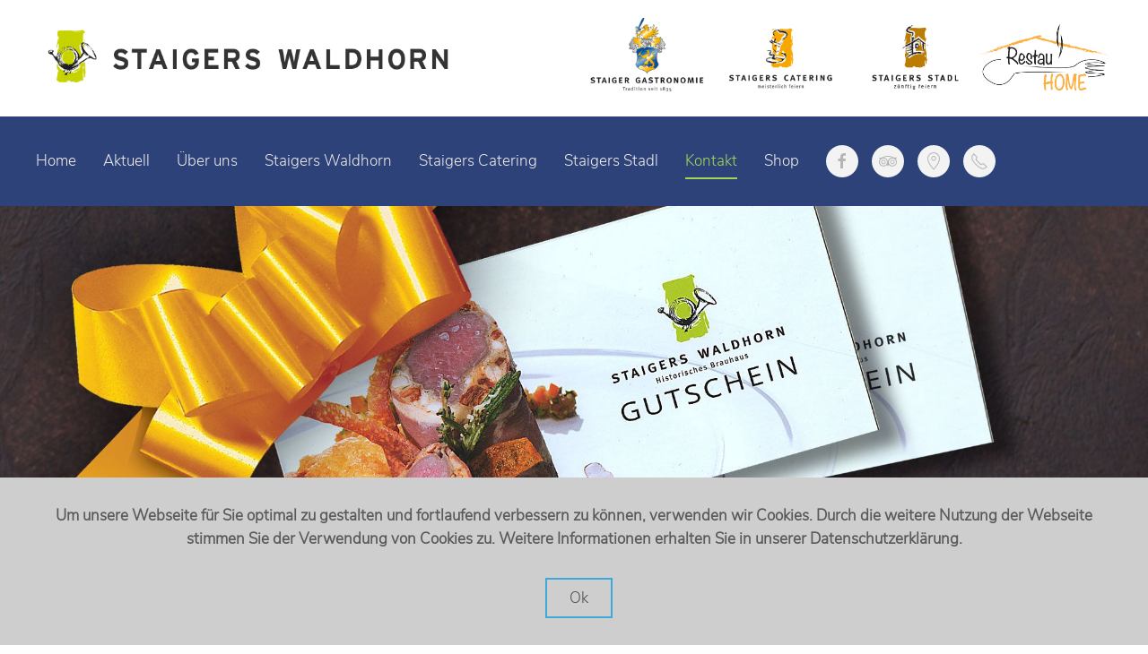

--- FILE ---
content_type: text/html; charset=utf-8
request_url: https://staigers-waldhorn.de/index.php/kontakt/gutschein
body_size: 8376
content:
<!DOCTYPE html>
<html lang="de-de" dir="ltr" vocab="http://schema.org/">
    <head>
        <meta http-equiv="X-UA-Compatible" content="IE=edge">
        <meta name="viewport" content="width=device-width, initial-scale=1">
        <link rel="shortcut icon" href="/images/staiger/basics/favicon.ico">
        <link rel="apple-touch-icon" href="/images/staiger/basics/favicon_180.png">
        <meta charset="utf-8" />
	<base href="https://staigers-waldhorn.de/index.php/kontakt/gutschein" />
	<meta name="keywords" content="staiger, staigers, staigers waldhorn, brauhaus, plochingen, Gastronomie, Staigers Waldhorn, Waldhorn Plochingen, Staiger Gastronomie GmbH, Staigers Catering, Catering, Catering-Service, Brauhaus, Traditionsgaststätte, Restaurant, Gaststätte" />
	<meta name="description" content="Willkommen bei Staigers Waldhorn Plochingen - Restaurant historisches Brauhaus Plochingen, Staigers Catering. Staiger Gastronomie GmbH." />
	<meta name="generator" content="Joomla! - Open Source Content Management" />
	<title>Gutschein - Staigers Waldhorn Plochingen | Staigers Catering | Staiger Gastronomie GmbH</title>
	<link href="/templates/yootheme/favicon.ico" rel="shortcut icon" type="image/vnd.microsoft.icon" />
	<link href="/plugins/system/jcemediabox/css/jcemediabox.min.css?979511e85263de6d59b56526f2cb61d7" rel="stylesheet" />
	<link href="/plugins/system/jce/css/content.css?badb4208be409b1335b815dde676300e" rel="stylesheet" />
	<link href="/templates/yootheme/css/theme.18.css?1689974754" rel="stylesheet" />
	<link href="/templates/yootheme/css/theme.update.css?2.6.7" rel="stylesheet" />
	<link href="/templates/yootheme/css/custom.css?2.6.7" rel="stylesheet" />
	<link href="/media/widgetkit/wk-styles-1075a241.css" rel="stylesheet" id="wk-styles-css" />
	<script type="application/json" class="joomla-script-options new">{"csrf.token":"77496f32a34f8f1bb6aa447a7a46f119","system.paths":{"root":"","base":""}}</script>
	<script src="/media/jui/js/jquery.min.js?5b25a275916bcdd1f719199fd6ab8510"></script>
	<script src="/media/jui/js/jquery-noconflict.js?5b25a275916bcdd1f719199fd6ab8510"></script>
	<script src="/media/jui/js/jquery-migrate.min.js?5b25a275916bcdd1f719199fd6ab8510"></script>
	<script src="/media/system/js/core.js?5b25a275916bcdd1f719199fd6ab8510"></script>
	<script src="/plugins/system/jcemediabox/js/jcemediabox.min.js?979511e85263de6d59b56526f2cb61d7"></script>
	<script src="/media/jui/js/bootstrap.min.js?5b25a275916bcdd1f719199fd6ab8510"></script>
	<script src="/templates/yootheme/vendor/yootheme/theme-cookie/app/cookie.min.js?2.6.7" defer></script>
	<script src="/templates/yootheme/vendor/assets/uikit/dist/js/uikit.min.js?2.6.7"></script>
	<script src="/templates/yootheme/vendor/assets/uikit/dist/js/uikit-icons-juno.min.js?2.6.7"></script>
	<script src="/templates/yootheme/js/theme.js?2.6.7"></script>
	<script src="/media/widgetkit/uikit2-84290118.js"></script>
	<script src="/media/widgetkit/wk-scripts-000f5baa.js"></script>
	<script>
jQuery(document).ready(function(){WfMediabox.init({"base":"\/","theme":"standard","width":"","height":"","lightbox":0,"shadowbox":0,"icons":1,"overlay":1,"overlay_opacity":0.8,"overlay_color":"#000000","transition_speed":500,"close":2,"scrolling":"fixed","labels":{"close":"Close","next":"Next","previous":"Previous","cancel":"Cancel","numbers":"{{numbers}}","numbers_count":"{{current}} of {{total}}","download":"Download"}});});document.addEventListener('DOMContentLoaded', function() {
            Array.prototype.slice.call(document.querySelectorAll('a span[id^="cloak"]')).forEach(function(span) {
                span.innerText = span.textContent;
            });
        });GOOGLE_MAPS_API_KEY = "ABQIAAAA7hHDhcw5-U5HZRxc9pFYrxQ1H5i_Hjj35J6Bo1OCDbI2T06WxBQHfuwVOiDMQf6N7dUvR2BBrLVySg";
	</script>
	<script>    
// override default tooltip settings    
UIkit.noConflict();    
UIkit.on('beforeready.uk.dom', function(){    
  if (UIkit.components.slideshow) {    
    UIkit.$.extend(UIkit.components.slideshow.prototype.defaults, {    
        videomute: false    
    });    
  }    
});    
</script>
	<script>var $theme = {"cookie":{"mode":"notification","template":"<div class=\"tm-cookie-banner uk-section uk-section-xsmall uk-section-primary uk-position-bottom uk-position-fixed\">\n        <div class=\"uk-container uk-container-expand uk-text-center\">\n\n            <p><strong>Um unsere Webseite f\u00fcr Sie optimal zu gestalten und fortlaufend verbessern zu k\u00f6nnen, verwenden wir Cookies. Durch die weitere Nutzung der Webseite stimmen Sie der Verwendung von Cookies zu. Weitere Informationen erhalten Sie in unserer Datenschutzerkl\u00e4rung.<\/strong><\/p>\n                            <button type=\"button\" class=\"js-accept uk-button uk-button-default uk-margin-small-left\" data-uk-toggle=\"target: !.uk-section; animation: true\">Ok<\/button>\n            \n            \n        <\/div>\n    <\/div>","position":"bottom"}};</script>

    </head>
    <body class="">

        
        
        <div class="tm-page">

                        
<div class="tm-header-mobile uk-hidden@m">

<div uk-sticky show-on-up animation="uk-animation-slide-top" cls-active="uk-navbar-sticky" sel-target=".uk-navbar-container">

    <div class="uk-navbar-container">
        <nav uk-navbar="container: .tm-header-mobile">

                        <div class="uk-navbar-left">

                                    
<a href="https://staigers-waldhorn.de/index.php" class="uk-navbar-item uk-logo">
    <img alt="STAIGERS WALDHORN PLOCHINGEN" src="/templates/yootheme/cache/logo_waldhorn_text_weiss-5d50f96a.png" srcset="/templates/yootheme/cache/logo_waldhorn_text_weiss-6f158bf1.png 768w, /templates/yootheme/cache/logo_waldhorn_text_weiss-9080b104.png 899w, /templates/yootheme/cache/logo_waldhorn_text_weiss-5d50f96a.png 900w" sizes="(min-width: 900px) 900px" data-width="900" data-height="133"></a>
                                    
                
                
            </div>
            
            
                        <div class="uk-navbar-right">

                
                                <a class="uk-navbar-toggle" href="#tm-mobile" uk-toggle="animation: true">
                                        <div uk-navbar-toggle-icon></div>
                </a>
                
                
            </div>
            
        </nav>
    </div>

    
                <div class="uk-position-relative tm-header-mobile-slide">
        
        <div id="tm-mobile" class="uk-position-top" hidden>
            <div class="uk-background-default uk-padding">

                
<div class="uk-child-width-1-1" uk-grid>    <div>
<div class="uk-panel" id="module-menu-mobile">

    
    
<ul class="uk-nav uk-nav-primary">
    
	<li class="item-102"><a href="/index.php"> Home</a></li>
	<li class="item-90 uk-parent"><a href="/index.php/aktuell"> Aktuell</a>
	<ul class="uk-nav-sub">

		<li class="item-274"><a href="/index.php/aktuell"> Aktuelles</a></li>
		<li class="item-164"><a href="/index.php/aktuell/presseberichte"> Presseberichte</a></li>
		<li class="item-29"><a href="/index.php/aktuell/stellenangebote"> Stellenangebote</a></li>
		<li class="item-204"><a href="/index.php/aktuell/aktionen-und-news"> TV Beiträge</a></li>
		<li class="item-381"><a href="/index.php/aktuell/corona-hinweise"> Corona-Hinweise</a></li></ul></li>
	<li class="item-17 uk-parent"><a href="/index.php/ueber-uns/staiger-gastronomie"> Über uns</a>
	<ul class="uk-nav-sub">

		<li class="item-5"><a href="/index.php/ueber-uns/staiger-gastronomie"> Staiger Gastronomie</a></li>
		<li class="item-6"><a href="/index.php/ueber-uns/philosophie"> Philosophie</a></li>
		<li class="item-38"><a href="/index.php/ueber-uns/bilder"> Bildergalerie</a></li></ul></li>
	<li class="item-7 uk-parent"><a href="/index.php/staigers-waldhorn/staigers-waldhorn"> Staigers Waldhorn</a>
	<ul class="uk-nav-sub">

		<li class="item-2"><a href="/index.php/staigers-waldhorn/staigers-waldhorn"> Staigers Waldhorn</a></li>
		<li class="item-268"><a href="/index.php/staigers-waldhorn/restaurant"> Restaurant</a></li>
		<li class="item-269"><a href="/index.php/staigers-waldhorn/festsaal"> Festsaal </a></li>
		<li class="item-300"><a href="/index.php/staigers-waldhorn/biergarten"> Biergarten</a></li>
		<li class="item-301"><a href="/index.php/staigers-waldhorn/albvereinszimmer"> Albvereinszimmer</a></li>
		<li class="item-302"><a href="/index.php/staigers-waldhorn/postzimmer"> Postzimmer</a></li>
		<li class="item-270"><a href="/index.php/staigers-waldhorn/speisekarten"> Speisekarten</a></li>
		<li class="item-346"><a href="/index.php/staigers-waldhorn/virtueller-rundgang-360"> Virtueller Rundgang 360°</a></li></ul></li>
	<li class="item-4 uk-parent"><a href="/index.php/staigers-catering/catering-service"> Staigers Catering</a>
	<ul class="uk-nav-sub">

		<li class="item-65"><a href="/index.php/staigers-catering/catering-service"> Catering Service</a></li>
		<li class="item-273"><a href="/index.php/kontakt/anfrage-catering"> Anfrage Catering</a></li></ul></li>
	<li class="item-308 uk-parent"><a href="/index.php/staigers-stadl/urig-feiern"> Staigers Stadl</a>
	<ul class="uk-nav-sub">

		<li class="item-309"><a href="/index.php/staigers-stadl/urig-feiern"> Urig Feiern</a></li></ul></li>
	<li class="item-14 uk-active uk-parent"><a href="/index.php/kontakt"> Kontakt</a>
	<ul class="uk-nav-sub">

		<li class="item-16"><a href="/index.php/kontakt"> Kontaktinfos</a></li>
		<li class="item-95"><a href="/index.php/kontakt/kontaktformular"> Nachricht an uns...</a></li>
		<li class="item-272"><a href="/index.php/kontakt/reservierung"> Reservierung Restaurant</a></li>
		<li class="item-271"><a href="/index.php/kontakt/anfrage-catering"> Anfrage Catering</a></li>
		<li class="item-262 uk-active"><a href="/index.php/kontakt/gutschein"> Gutschein</a></li>
		<li class="item-78"><a href="/index.php/kontakt/newsletter"> Newsletter</a></li>
		<li class="item-86"><a href="/index.php/kontakt/so-finden-sie-uns"> So finden Sie uns</a></li>
		<li class="item-15"><a href="/index.php/kontakt/impressum"> Impressum</a></li>
		<li class="item-234"><a href="/index.php/kontakt/datenschutzerklaerung"> Datenschutzerklärung</a></li>
		<li class="item-255"><a href="/index.php/kontakt/agb"> AGB</a></li></ul></li>
	<li class="item-361"><a href="https://restauhome.de" target="_blank"> Shop</a></li></ul>

</div>
</div>    <div>
<div class="uk-panel" id="module-tm-2">

    
    
<div class="uk-margin-remove-last-child custom" >
    <ul class="uk-flex-inline uk-flex-middle uk-flex-nowrap uk-grid-small" uk-grid>
                    <li>
                <a href="https://de-de.facebook.com/Staigers-Waldhorn-838183379575667/" class="uk-icon-button" target="_blank"  uk-icon="icon: facebook;"></a>
            </li>
                    <li>
                <a href="https://www.tripadvisor.de/Restaurant_Review-g1078353-d1949066-Reviews-Staigers_Waldhorn_Historisches_Brauhaus-Plochingen_Baden_Wurttemberg.html" class="uk-icon-button" target="_blank"  uk-icon="icon: tripadvisor;"></a>
            </li>
                    <li>
                <a href="https://www.google.com/maps/place/Staiger's+Waldhorn/@48.70896,9.4150613,17z/data=!3m1!4b1!4m5!3m4!1s0x4799bee29b3f68af:0x73eab7ca5316ba6f!8m2!3d48.70896!4d9.41725?shorturl=1" class="uk-icon-button" target="_blank"  uk-icon="icon: location;"></a>
            </li>
                    <li>
                <a href="tel:+49715372700" class="uk-icon-button"  uk-icon="icon: receiver;"></a>
            </li>
            </ul>
</div>

</div>
</div></div>

            </div>
        </div>

                </div>
        
    
</div>


</div>


<div class="tm-header uk-visible@m" uk-header>






        <div class="tm-headerbar-default tm-headerbar tm-headerbar-top">
        <div class="uk-container uk-container-expand uk-flex uk-flex-middle">

            
<a href="https://staigers-waldhorn.de/index.php" class="uk-logo">
    <img alt="STAIGERS WALDHORN PLOCHINGEN" src="/templates/yootheme/cache/logo_waldhorn_text-88b997a1.png" srcset="/templates/yootheme/cache/logo_waldhorn_text-403f80c2.png 768w, /templates/yootheme/cache/logo_waldhorn_text-d5f70538.png 899w, /templates/yootheme/cache/logo_waldhorn_text-88b997a1.png 900w" sizes="(min-width: 900px) 900px" data-width="900" data-height="133"></a>
            
                        <div class="uk-margin-auto-left">
                <div class="uk-grid-medium uk-child-width-auto uk-flex-middle" uk-grid>
                    <div>
<div class="uk-panel" id="module-136">

    
    
<div class="uk-margin-remove-last-child custom" ><table border="0" style="border-style: none; border-color: #000000;" cellpadding="0">
<tbody>
<tr>
<td style="width: 220px;"><a href="/index.php"><img src="/images/staiger/basics/logo_staigers_gastronomie.png" alt="logo staigers gastronomie" width="220" height="133" /></a></td>
<td style="width: 220px;"><a href="/index.php/staigers-catering/catering-service"><img src="/images/staiger/basics/logo_staigers_catering.png" alt="logo staigers catering" width="220" height="133" /></a></td>
<td style="width: 220px;"><a href="/index.php/staigers-catering/catering-service"><img src="/images/staiger/basics/logo_staiger_stadl.png" alt="logo staigers catering" width="220" height="133" /></a></td>
<td style="width: 220px;"><a href="https://restauhome.de"><img src="/images/staiger/basics/RestauHome_Logo_RICHTIG_wei%C3%9Fer_Hintergrund.PNG" alt="logo staigers catering" width="1137" height="581" /></a></td>
</tr>
</tbody>
</table></div>

</div>
</div>
                </div>
            </div>
            
        </div>
    </div>
    
    
                <div uk-sticky media="@m" show-on-up animation="uk-animation-slide-top" cls-active="uk-navbar-sticky" sel-target=".uk-navbar-container">
        
            <div class="uk-navbar-container">

                <div class="uk-container uk-container-expand uk-flex uk-flex-middle">
                    <nav class="uk-navbar uk-flex-auto" uk-navbar="{&quot;align&quot;:&quot;left&quot;,&quot;boundary&quot;:&quot;.tm-header .uk-navbar-container&quot;,&quot;container&quot;:&quot;.tm-header &gt; [uk-sticky]&quot;}">

                                                <div class="uk-navbar-left">
                            
<ul class="uk-navbar-nav">
    
	<li class="item-102"><a href="/index.php"> Home</a></li>
	<li class="item-90 uk-parent"><a href="/index.php/aktuell"> Aktuell</a>
	<div class="uk-navbar-dropdown"><div class="uk-navbar-dropdown-grid uk-child-width-1-1" uk-grid><div><ul class="uk-nav uk-navbar-dropdown-nav">

		<li class="item-274"><a href="/index.php/aktuell"> Aktuelles</a></li>
		<li class="item-164"><a href="/index.php/aktuell/presseberichte"> Presseberichte</a></li>
		<li class="item-29"><a href="/index.php/aktuell/stellenangebote"> Stellenangebote</a></li>
		<li class="item-204"><a href="/index.php/aktuell/aktionen-und-news"> TV Beiträge</a></li>
		<li class="item-381"><a href="/index.php/aktuell/corona-hinweise"> Corona-Hinweise</a></li></ul></div></div></div></li>
	<li class="item-17 uk-parent"><a href="/index.php/ueber-uns/staiger-gastronomie"> Über uns</a>
	<div class="uk-navbar-dropdown"><div class="uk-navbar-dropdown-grid uk-child-width-1-1" uk-grid><div><ul class="uk-nav uk-navbar-dropdown-nav">

		<li class="item-5"><a href="/index.php/ueber-uns/staiger-gastronomie"> Staiger Gastronomie</a></li>
		<li class="item-6"><a href="/index.php/ueber-uns/philosophie"> Philosophie</a></li>
		<li class="item-38"><a href="/index.php/ueber-uns/bilder"> Bildergalerie</a></li></ul></div></div></div></li>
	<li class="item-7 uk-parent"><a href="/index.php/staigers-waldhorn/staigers-waldhorn"> Staigers Waldhorn</a>
	<div class="uk-navbar-dropdown"><div class="uk-navbar-dropdown-grid uk-child-width-1-1" uk-grid><div><ul class="uk-nav uk-navbar-dropdown-nav">

		<li class="item-2"><a href="/index.php/staigers-waldhorn/staigers-waldhorn"> Staigers Waldhorn</a></li>
		<li class="item-268"><a href="/index.php/staigers-waldhorn/restaurant"> Restaurant</a></li>
		<li class="item-269"><a href="/index.php/staigers-waldhorn/festsaal"> Festsaal </a></li>
		<li class="item-300"><a href="/index.php/staigers-waldhorn/biergarten"> Biergarten</a></li>
		<li class="item-301"><a href="/index.php/staigers-waldhorn/albvereinszimmer"> Albvereinszimmer</a></li>
		<li class="item-302"><a href="/index.php/staigers-waldhorn/postzimmer"> Postzimmer</a></li>
		<li class="item-270"><a href="/index.php/staigers-waldhorn/speisekarten"> Speisekarten</a></li>
		<li class="item-346"><a href="/index.php/staigers-waldhorn/virtueller-rundgang-360"> Virtueller Rundgang 360°</a></li></ul></div></div></div></li>
	<li class="item-4 uk-parent"><a href="/index.php/staigers-catering/catering-service"> Staigers Catering</a>
	<div class="uk-navbar-dropdown"><div class="uk-navbar-dropdown-grid uk-child-width-1-1" uk-grid><div><ul class="uk-nav uk-navbar-dropdown-nav">

		<li class="item-65"><a href="/index.php/staigers-catering/catering-service"> Catering Service</a></li>
		<li class="item-273"><a href="/index.php/kontakt/anfrage-catering"> Anfrage Catering</a></li></ul></div></div></div></li>
	<li class="item-308 uk-parent"><a href="/index.php/staigers-stadl/urig-feiern"> Staigers Stadl</a>
	<div class="uk-navbar-dropdown"><div class="uk-navbar-dropdown-grid uk-child-width-1-1" uk-grid><div><ul class="uk-nav uk-navbar-dropdown-nav">

		<li class="item-309"><a href="/index.php/staigers-stadl/urig-feiern"> Urig Feiern</a></li></ul></div></div></div></li>
	<li class="item-14 uk-active uk-parent"><a href="/index.php/kontakt"> Kontakt</a>
	<div class="uk-navbar-dropdown"><div class="uk-navbar-dropdown-grid uk-child-width-1-1" uk-grid><div><ul class="uk-nav uk-navbar-dropdown-nav">

		<li class="item-16"><a href="/index.php/kontakt"> Kontaktinfos</a></li>
		<li class="item-95"><a href="/index.php/kontakt/kontaktformular"> Nachricht an uns...</a></li>
		<li class="item-272"><a href="/index.php/kontakt/reservierung"> Reservierung Restaurant</a></li>
		<li class="item-271"><a href="/index.php/kontakt/anfrage-catering"> Anfrage Catering</a></li>
		<li class="item-262 uk-active"><a href="/index.php/kontakt/gutschein"> Gutschein</a></li>
		<li class="item-78"><a href="/index.php/kontakt/newsletter"> Newsletter</a></li>
		<li class="item-86"><a href="/index.php/kontakt/so-finden-sie-uns"> So finden Sie uns</a></li>
		<li class="item-15"><a href="/index.php/kontakt/impressum"> Impressum</a></li>
		<li class="item-234"><a href="/index.php/kontakt/datenschutzerklaerung"> Datenschutzerklärung</a></li>
		<li class="item-255"><a href="/index.php/kontakt/agb"> AGB</a></li></ul></div></div></div></li>
	<li class="item-361"><a href="https://restauhome.de" target="_blank"> Shop</a></li></ul>

<div class="uk-navbar-item" id="module-tm-1">

    
    
<div class="uk-margin-remove-last-child custom" >
    <ul class="uk-flex-inline uk-flex-middle uk-flex-nowrap uk-grid-small" uk-grid>
                    <li>
                <a href="https://de-de.facebook.com/Staigers-Waldhorn-838183379575667/" class="uk-icon-button" target="_blank"  uk-icon="icon: facebook;"></a>
            </li>
                    <li>
                <a href="https://www.tripadvisor.de/Restaurant_Review-g1078353-d1949066-Reviews-Staigers_Waldhorn_Historisches_Brauhaus-Plochingen_Baden_Wurttemberg.html" class="uk-icon-button" target="_blank"  uk-icon="icon: tripadvisor;"></a>
            </li>
                    <li>
                <a href="https://www.google.com/maps/place/Staiger's+Waldhorn/@48.70896,9.4150613,17z/data=!3m1!4b1!4m5!3m4!1s0x4799bee29b3f68af:0x73eab7ca5316ba6f!8m2!3d48.70896!4d9.41725?shorturl=1" class="uk-icon-button" target="_blank"  uk-icon="icon: location;"></a>
            </li>
                    <li>
                <a href="tel:+49715372700" class="uk-icon-button"  uk-icon="icon: receiver;"></a>
            </li>
            </ul>
</div>

</div>

                        </div>
                        
                        
                    </nav>
                </div>

            </div>

                </div>
        
    


</div>
            
            
<div id="tm-top" class="tm-top uk-section-default uk-section-overlap uk-section uk-padding-remove-vertical">

    
        
        
        
            
                
                
<div class="uk-child-width-expand@l uk-grid-small" uk-grid uk-height-match="target: .uk-card">    <div>
<div class="uk-panel" id="module-161">

    
    
<div data-wk-slideshow="{autoplay: true ,autoplayInterval: 2000,pauseOnHover: false}">

    <div class="wk-slidenav-position">

        <ul class="wk-slideshow">
        
            <li style="min-height: 160px;">

                
                    <img src="/media/widgetkit/bild_gutschein-schleife-b2cfcebb23b0f0c128d759184f10e72d.jpg" alt="Gutschein verschenken" width="2000" height="600">
                    
                    
                    
                
            </li>

                </ul>

                <a href="#" class="wk-slidenav wk-slidenav-contrast wk-slidenav-previous wk-hidden-touch" data-wk-slideshow-item="previous"></a>
        <a href="#" class="wk-slidenav wk-slidenav-contrast wk-slidenav-next wk-hidden-touch" data-wk-slideshow-item="next"></a>
        
                <div class="wk-overlay-panel wk-overlay-bottom">
            
<ul class="wk-dotnav wk-dotnav-contrast wk-flex-center">
    <li data-wk-slideshow-item="0"><a href="#">Gutschein verschenken</a></li>
</ul>
        </div>
        
    </div>

    
</div>

</div>
</div></div>
            
        
    
</div>


            
            <div id="tm-main"  class="tm-main uk-section uk-section-default" uk-height-viewport="expand: true">
                <div class="uk-container">

                    
                    <div class="uk-grid" uk-grid>
                        <div class="uk-width-expand@m">

                    
                            
            
            <div id="system-message-container" data-messages="[]">
</div>

            <article id="article-180" class="uk-article" data-permalink="https://staigers-waldhorn.de/index.php/kontakt/gutschein" typeof="Article">

    <meta property="name" content="">
    <meta property="author" typeof="Person" content="Studio Seiler">
    <meta property="dateModified" content="2022-03-05T18:51:09+00:00">
    <meta property="datePublished" content="2017-09-30T00:05:51+00:00">
    <meta class="uk-margin-remove-adjacent" property="articleSection" content="Kontakt">

    
    
        
        
                        
        
        
        
                <div  class="uk-margin-medium-top" property="text">

            
                            
<h1>Gutschein</h1>
<p>Eine Geschenkidee, die zeitlos ist und immer gut ankommt: <br />Verschenken Sie doch einen Genuss-Gutschein in Staigers Waldhorn<br />oder für die unterschiedlichen Produkte in unserem RestauHOME !<strong> <br /></strong><br />Wir haben unterschiedliche Gutscheine für Sie zur Auswahl.<br /><br />* Postalisch versendete Gutscheine, an sie oder direkt an den Beschenkten<br />* Gutscheine zum selber ausdrucken für Kurzentschlossene</p>
<p>&nbsp;&nbsp;&nbsp;&nbsp;&nbsp;&nbsp;&nbsp;&nbsp;&nbsp;&nbsp;&nbsp;&nbsp;&nbsp;&nbsp;&nbsp;&nbsp; <a href="https://restauhome.de/Gutscheine">Zu unseren Gutscheinen im Online-Shop</a></p>
<p><strong>Unsere Gutscheine können sie unkompliziert Online in unserem Staigers -Shop <br />oder bei einem persönlichen Besuch in Staigers Waldhorn erwerben und auch<br />in beiden Geschäftsbereichen problemlos mit einem generierten Code einlösen.</strong></p>
<hr />
<p>&nbsp;</p>             
        </div>
        
        
        
        
        
        
        
    
</article>

            
                                                </div>

                        
<aside id="tm-sidebar" class="tm-sidebar uk-width-1-4@m">
    
<div class="uk-child-width-1-1" uk-grid>    <div>
<div class="uk-card uk-card-body uk-card-default uk-text-left" id="module-87">

    
    
<ul class="uk-nav uk-nav-default">
    
	<li class="item-16"><a href="/index.php/kontakt"> Kontaktinfos</a></li>
	<li class="item-95"><a href="/index.php/kontakt/kontaktformular"> Nachricht an uns...</a></li>
	<li class="item-272"><a href="/index.php/kontakt/reservierung"> Reservierung Restaurant</a></li>
	<li class="item-271"><a href="/index.php/kontakt/anfrage-catering"> Anfrage Catering</a></li>
	<li class="item-262 uk-active"><a href="/index.php/kontakt/gutschein"> Gutschein</a></li>
	<li class="item-78"><a href="/index.php/kontakt/newsletter"> Newsletter</a></li>
	<li class="item-86"><a href="/index.php/kontakt/so-finden-sie-uns"> So finden Sie uns</a></li>
	<li class="item-15"><a href="/index.php/kontakt/impressum"> Impressum</a></li>
	<li class="item-234"><a href="/index.php/kontakt/datenschutzerklaerung"> Datenschutzerklärung</a></li>
	<li class="item-255"><a href="/index.php/kontakt/agb"> AGB</a></li></ul>

</div>
</div>    <div>
<div class="uk-panel" id="module-163">

    
    

<div id="wk-gridede" class="wk-grid-width-1-1 wk-grid wk-grid-match wk-text-center " data-wk-grid-match="{target:'> div > .wk-panel', row:true}" data-wk-grid-margin  data-wk-scrollspy="{cls:'wk-animation-scale-up wk-invisible', target:'> div > .wk-panel', delay:300}">


    <div>
        <div class="wk-panel wk-panel-box wk-panel-box-secondary wk-panel-box-secondary-hover wk-overlay-hover wk-invisible">

                        <a class="wk-position-cover wk-position-z-index" href="/index.php?option=com_content&amp;view=article&amp;id=189&amp;Itemid=270" title="Waldhorn to go!"></a>
            
            
                        <div class="wk-text-center wk-panel-teaser"><div class="wk-overlay "><img src="/images/staiger/startseite_slideshow/bild_speisekarte.jpg" class=" wk-overlay-scale" alt="Waldhorn to go!" width="2000" height="1200"><div class="wk-overlay-panel wk-overlay-background wk-overlay-icon wk-overlay-fade"></div></div></div>
            
            
                        <h3 class="wk-panel-title wk-margin-bottom-remove">

                                    <a class="wk-link-reset" href="/index.php?option=com_content&amp;view=article&amp;id=189&amp;Itemid=270">Waldhorn to go!</a>
                
                
            </h3>
            
            
            
            
            
            
            
        </div>
    </div>


    <div>
        <div class="wk-panel wk-panel-box wk-panel-box-secondary wk-panel-box-secondary-hover wk-overlay-hover wk-invisible">

                        <a class="wk-position-cover wk-position-z-index" href="/index.php?option=com_content&amp;view=article&amp;id=229&amp;Itemid=346" title="Virtueller Rundgang 360°"></a>
            
            
                        <div class="wk-text-center wk-panel-teaser"><div class="wk-overlay "><img src="/images/staiger/video/360-preview.jpg" class=" wk-overlay-scale" alt="Virtueller Rundgang 360°" width="500" height="300"><div class="wk-overlay-panel wk-overlay-background wk-overlay-icon wk-overlay-fade"></div></div></div>
            
            
                        <h3 class="wk-panel-title wk-margin-bottom-remove wk-margin-bottom-remove">

                                    <a class="wk-link-reset" href="/index.php?option=com_content&amp;view=article&amp;id=229&amp;Itemid=346">Virtueller Rundgang 360°</a>
                
                
            </h3>
            
            
            
            
            
            
            
        </div>
    </div>


    <div>
        <div class="wk-panel wk-panel-box wk-panel-box-secondary wk-panel-box-secondary-hover wk-overlay-hover wk-invisible">

                        <a class="wk-position-cover wk-position-z-index" href="/index.php/staigers-stadl/urig-feiern" title="Staigers Stadl"></a>
            
            
                        <div class="wk-text-center wk-panel-teaser"><div class="wk-overlay "><img src="/images/staiger/bildergalerie/stadl/stadl_3758.jpg" class=" wk-overlay-scale" alt="Staigers Stadl" width="1600" height="1200"><div class="wk-overlay-panel wk-overlay-background wk-overlay-icon wk-overlay-fade"></div></div></div>
            
            
                        <h3 class="wk-panel-title wk-margin-bottom-remove wk-margin-bottom-remove wk-margin-bottom-remove">

                                    <a class="wk-link-reset" href="/index.php/staigers-stadl/urig-feiern">Staigers Stadl</a>
                
                
            </h3>
            
            
            
            
            
            
            
        </div>
    </div>


    <div>
        <div class="wk-panel wk-panel-box wk-panel-box-secondary wk-panel-box-secondary-hover wk-overlay-hover wk-invisible">

                        <a class="wk-position-cover wk-position-z-index" href="/index.php?option=com_content&amp;view=article&amp;id=190&amp;Itemid=272" title="Reservierung"></a>
            
            
                        <div class="wk-text-center wk-panel-teaser"><div class="wk-overlay "><img src="/images/staiger/startseite_slideshow/IMG_1598_ret.jpg" class=" wk-overlay-scale" alt="Reservierung" width="3259" height="1783"><div class="wk-overlay-panel wk-overlay-background wk-overlay-icon wk-overlay-fade"></div></div></div>
            
            
                        <h3 class="wk-panel-title wk-margin-bottom-remove wk-margin-bottom-remove wk-margin-bottom-remove wk-margin-bottom-remove">

                                    <a class="wk-link-reset" href="/index.php?option=com_content&amp;view=article&amp;id=190&amp;Itemid=272">Reservierung</a>
                
                
            </h3>
            
            
            
            
            
            
            
        </div>
    </div>


</div>

<script>
(function($){

    // get the images of the gallery and replace it by a canvas of the same size to fix the problem with overlapping images on load.
    $('img[width][height]:not(.wk-overlay-panel)', $('#wk-gridede')).each(function() {

        var $img = $(this);

        if (this.width == 'auto' || this.height == 'auto' || !$img.is(':visible')) {
            return;
        }

        var $canvas = $('<canvas class="wk-responsive-width"></canvas>').attr({width:$img.attr('width'), height:$img.attr('height')}),
            img = new Image,
            release = function() {
                $canvas.remove();
                $img.css('display', '');
                release = function(){};
            };

        $img.css('display', 'none').after($canvas);

        $(img).on('load', function(){ release(); });
        setTimeout(function(){ release(); }, 1000);

        img.src = this.src;

    });

})(jQuery);
</script>

</div>
</div></div>
</aside>

                    </div>
                     
                </div>
            </div>
            
            
<div id="tm-bottom" class="tm-bottom uk-section-default uk-section-overlap uk-position-relative uk-light">

        <div data-src="/templates/yootheme/cache/videoexport_biergarten2-93762ded.jpeg" data-srcset="/templates/yootheme/cache/videoexport_biergarten2-769de658.jpeg 768w, /templates/yootheme/cache/videoexport_biergarten2-e3df5e54.jpeg 1024w, /templates/yootheme/cache/videoexport_biergarten2-dafef6c5.jpeg 1366w, /templates/yootheme/cache/videoexport_biergarten2-894a68cd.jpeg 1600w, /templates/yootheme/cache/videoexport_biergarten2-93762ded.jpeg 1800w" data-sizes="(max-aspect-ratio: 1800/965) 187vh" uk-img class="uk-background-norepeat uk-background-cover uk-background-center-center uk-background-blend-overlay uk-background-fixed uk-section uk-flex uk-flex-middle" uk-height-viewport="offset-top: true;offset-bottom: ! +">
    
        
                <div class="uk-position-cover" style="background-color: rgba(43, 43, 43, 0.8);"></div>
        
                <div class="uk-width-1-1">
        
                        <div class="uk-container uk-position-relative">
            
                
                
<div class="uk-child-width-expand@s uk-grid-divider uk-flex-middle" uk-grid>    <div>
<div class="uk-panel" id="module-158">

    
    
<div class="uk-margin-remove-last-child custom" ><h1>Staigers Waldhorn</h1>
<p>Historisches Brauhaus Plochingen<br />Inhaber: Familie Uwe Staiger<br />Neckarstr. 25<br /> 73207 Plochingen<br /> Telefon: 07153 72700</p>
<p><a href="https://meisterlich-geniessen.de" target="_blank" rel="noopener" title="Meisterlich Geniessen"><img src="https://meisterlich-geniessen.de/wp-content/uploads/2022/06/meisterlich-geniessen-banner.png" alt="Meisterlich Geniessen" border="0" /></a></p>
<p><a href="https://www.meistervereinigung.de" target="_blank" rel="noopener" title="Meistervereinigung Gastronom Baden-Württemberg e.V."><img src="/images/staiger/basics/logo_meistervereinigung_grau.png" alt="logo meistervereinigung grau" width="180" height="122" /></a></p>
<p>Meistervereinigung Gastronom <br />Baden-Württemberg e.V.</p></div>

</div>
</div>    <div>
<div class="uk-panel" id="module-97">

    
    
<div class="uk-margin-remove-last-child custom" ><h1>Öffnungszeiten: <br /><br /></h1>
<h3>Restaurant</h3>
<p>warme Küche von <br />Montag+Dienstag und Donnerstag+Freitag 11.30 bis 14:00 und 17:00 bis 22.00 Uhr<br />Mittwochs Ruhetag<br />Samstags 11.00 bis 22.00 Uhr<br />Sonn- und Feiertags: 11.00 Uhr-20.30 Uhr<br />Küchenschluss jeweils 30 min vor Geschäftszeitsende</p>
<p>Biergarten Bewirtung während der Saison wie im Restaurant.</p>
<p>&nbsp;</p></div>

</div>
</div>    <div>
<div class="uk-panel" id="module-159">

    
    
<div class="uk-margin-remove-last-child custom" ><h1>Wir leben Gastfreundschaft</h1>
<p>Wir freuen uns über das Vertrauen, das Sie uns als Gast entgegenbringen. <br />Jedem Gast, der unsere unterschiedlichsten gastronomischen Dienstleistungen in Anspruch nimmt, wollen wir das ehrliche Gefühl vermitteln, dass unsere Gastfreundschaft nicht nur ein Lippenbekenntnis ist, sondern in jedem Bereich unseres Betriebes gelebt wird. Herzlich willkommen in Staigers Waldhorn !</p>
<p>&nbsp;</p>
<p>&nbsp;</p></div>

</div>
</div></div>
                        </div>
            
                </div>
        
        </div>
    
</div>


            <!-- Builder #footer -->
<div class="uk-section-secondary uk-section-overlap uk-preserve-color uk-section" uk-scrollspy="target: [uk-scrollspy-class]; cls: uk-animation-scale-up; delay: false;">
    
        
        
        
            
                                <div class="uk-container">                
                    
                    <div class="tm-grid-expand uk-child-width-1-1 uk-grid-margin" uk-grid>
<div class="uk-grid-item-match uk-width-1-1@m">
    
        
            
                        <div class="uk-panel uk-width-1-1">            
                <div class="uk-panel uk-margin" uk-scrollspy-class><p><a href="/index.php/kontakt">Kontakt </a>|&nbsp; <a href="/index.php/kontakt/impressum">Impressum </a>| <a href="/index.php/kontakt/datenschutzerklaerung">Datenschutzerklärung</a></p>
<p>&nbsp;</p></div>
<div class="uk-position-absolute uk-width-1-1" style="left: 0px;" uk-scrollspy-class>    <div class="uk-child-width-auto uk-grid-small uk-flex-inline" uk-grid>
            <div>
<a class="el-link uk-icon-button" href="https://de-de.facebook.com/Staigers-Waldhorn-838183379575667/" target="_blank" rel="noreferrer"><span uk-icon="icon: facebook;"></span></a></div>
            <div>
<a class="el-link uk-icon-button" href="https://www.tripadvisor.de/Restaurant_Review-g1078353-d1949066-Reviews-Staigers_Waldhorn_Historisches_Brauhaus-Plochingen_Baden_Wurttemberg.html" target="_blank" rel="noreferrer"><span uk-icon="icon: tripadvisor;"></span></a></div>
            <div>
<a class="el-link uk-icon-button" href="https://goo.gl/maps/iUG9S3g5S57ngfLr5" target="_blank" rel="noreferrer"><span uk-icon="icon: location;"></span></a></div>
            <div>
<a class="el-link uk-icon-button" href="https://www.google.com/search?client=firefox-b-ab&amp;ei=V9w2XbP8MMWYad7sqdAO&amp;q=staigers+waldhorn+plochingen&amp;oq=staiger%27s+waldhorn+plochingen&amp;gs_l=psy-ab.12...0.0..25961...0.0..0.0.0.......0......gws-wiz.LqMnGBalNsw&amp;ved=0ahUKEwjzg6vd5crjAhVFTBoKHV52CuoQ4dUDCAo" target="_blank" rel="noreferrer"><span uk-icon="icon: google;"></span></a></div>
            <div>
<a class="el-link uk-icon-button" href="tel:+49715372700   " target="_blank" rel="noreferrer"><span uk-icon="icon: receiver;"></span></a></div>
    
    </div></div>
<div class="uk-text-right" uk-scrollspy-class="uk-animation-scale-up"><a href="#" title="Nach Oben" uk-totop uk-scroll></a></div>
                        </div>
            
        
    
</div>
</div>
                                </div>
                
            
        
    
</div>

        </div>

        
        

    </body>
</html>


--- FILE ---
content_type: text/css
request_url: https://staigers-waldhorn.de/templates/yootheme/css/custom.css?2.6.7
body_size: -27
content:
.uk-navbar-toggle {
    color: #A3A2A2;
    font-weight: 300;
}